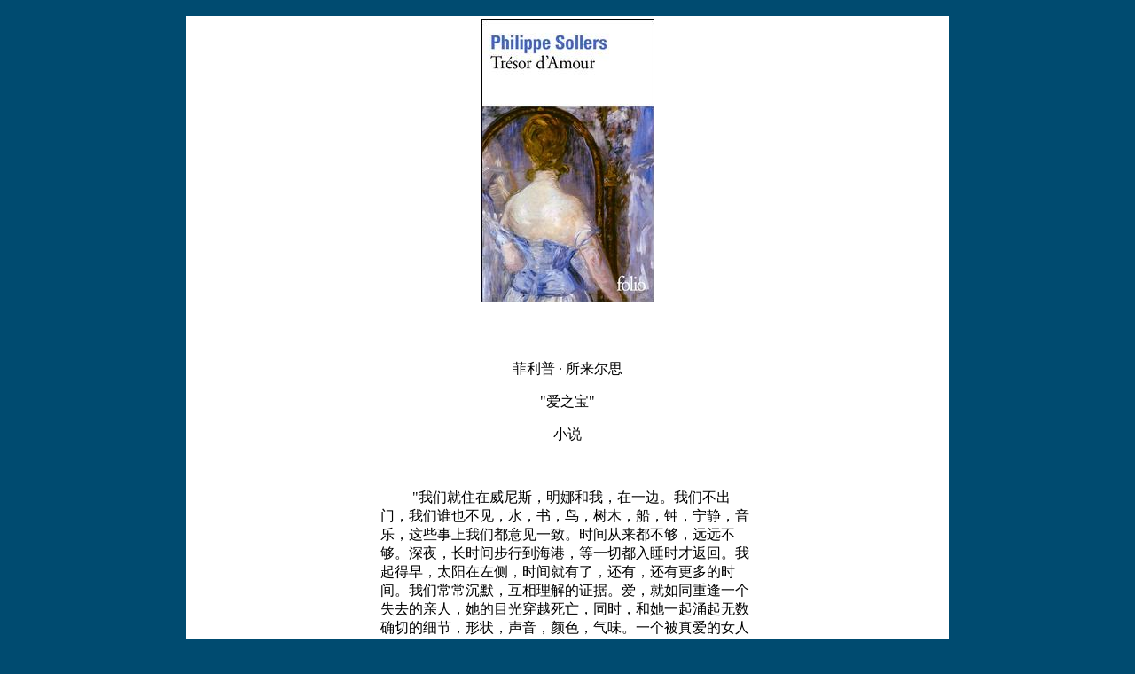

--- FILE ---
content_type: text/html
request_url: http://www.philippesollers.net/tresor-d-amour_cn.html
body_size: 5101
content:
<html><head>



<meta http-equiv="Content-Type" content="text/html; charset=UTF-8">
<meta name="GENERATOR" content="Microsoft FrontPage 6.0">
<meta name="ProgId" content="FrontPage.Editor.Document">
<title>Philippe Sollers - 菲利普·所来尔思 &quot;爱之宝&quot;</title>
<link rel="shortcut icon" href="animated_favicon1.gif" title="Philippe Sollers" href="http://www.philippesollers.net/" />
<meta name="generator" content="WordPress 3.0" />
<link href="modele_fichiers/stile.css" type="text/css" rel="stylesheet">
<style type="text/css">
<!--
.Stile1 {color: #4A0000}
.Stile2 {
	font-family: Verdana, Arial, Helvetica, sans-serif;
	color: #4A0000;
	font-weight: bold;
	font-size: 12px;
}
.Stile3 {font-size: 14px}
.Stile4 {font-size: 12px}
.Stile8 {font-family: Verdana, Arial, Helvetica, sans-serif}
body,td,th {
	font-family: Georgia, "Times New Roman", Times, serif;
	font-size: 16px;
	color: #000;
}
body {
	background-color: #004B70;
}
.style11 {	font-family: "Times New Roman", Times, serif
}
.style12 {	font-size: 12px;
	color: #9966FF;
}
a:link {
	color: #C6F;
}
a:visited {
	color: #C6F;
}
a:hover {
	color: #008080;
}
a:active {
	color: #C6F;
}
-->
</style>
</head><body bgcolor="#004B70" topmargin="0">

<div align="center">
  <center>
  <table border="0" cellpadding="0" cellspacing="0" height="100%" width="100%">
    <tbody><tr>
      <td align="center" valign="top" width="100%">
        <table border="0" cellpadding="0" cellspacing="0" width="860">
          <tbody><tr>
            <td width="100%">&nbsp;</td>
          </tr>
          <tr>
            <td width="100%" bgcolor="#FFFFFF">
              <table width="429" border="0" align="center">
                <tr>
                  <td width="401">
                    <div align="center">
                      <p class="Stile4"><a class="left" href="tresor-d-amour.html"><img src="tresor-d-amour/Philippe-Sollers-Tresor-d-Amour.jpg" alt="Sollers" width="195" class="full" /></a></p>
                      <p class="Stile4">&nbsp;</p>
                    </div>
                  </td>
                </tr>
                <tr>
                  <td>
                    <p align="center">&nbsp;</p>
                    <p align="center">菲利普 &middot; 所来尔思                    </p>
                    <p align="center">&quot;爱之宝&quot;                    </p>
                    <p align="center">小说</p>
                    <p>&nbsp;</p>
                    <p>&nbsp;&nbsp; &nbsp;&nbsp;&nbsp;&nbsp;&nbsp;&nbsp;&quot;我们就住在威尼斯，明娜和我，在一边。我们不出门，我们谁也不见，水，书，鸟，树木，船，钟，宁静，音乐，这些事上我们都意见一致。时间从来都不够，远远不够。深夜，长时间步行到海港，等一切都入睡时才返回。我起得早，太阳在左侧，时间就有了，还有，还有更多的时间。我们常常沉默，互相理解的证据。爱，就如同重逢一个失去的亲人，她的目光穿越死亡，同时，和她一起涌起无数确切的细节，形状，声音，颜色，气味。一个被真爱的女人突然就是另一个女人，一个相同而又不同的女人，永远无法忘却。当然，今天上午也是二三十年前的同一个上午，这线阳光也一样，船的这次航行也是如此，这群海鸥还是一样。另一个人，与浪漫的陈词滥调所唱的相反，仍然还是同一个人。所有的分离都溶于强烈的夜色。相爱的人独存于世，因为世界为他们而造而且被他们所造。爱在偶然这个旋涡里是细胞的，而这两个人有几十亿分之一的运气在同一个时代里相遇。在法语和意大利语之间，有着一个漫长而奇特的故事。这个故事，只求同斯汤达一起，来深化。&quot;</p>
                    <p>&nbsp;</p>
                    <p align="right">菲利普&middot;所来尔思</p>
                    <p align="center"><span class="Stile4"><img src="tresor-d-amour/Sollers_Tresor_d_Amour_pub_SophieZhang_Gallimard.jpg" width="328" height="443" alt="Gallimard"></span></p>
                  </td>
                </tr>
            </table>
              <p>&nbsp;</p>
            </td>
          </tr>
          <tr>
            <td bgcolor="#ffffff" valign="top" width="100%">
              <table border="0" cellpadding="0" cellspacing="0" width="100%">
                <tbody><tr>
                  <td align="center" valign="top" bgcolor="#ffffff" class="stile9_petit">&nbsp;</td>
                  </tr>
              </tbody></table>
            </td>
          </tr>
        </tbody></table>
        <div align="center"></div>
        <div align="center" class="style11">
          <table width="107" border="0">
            <tr>
              <td width="42"><a href="sollers.rss"><img src="rdfRSS_Small.gif" alt="rss" border="0"></a></td>
              <td width="55"><a href="infini.html" class="Stile4">Home</a></td>
            </tr>
          </table>
        </div>
      </td>
    </tr>
  </tbody></table>
  </center>
</div>

</body></html>

--- FILE ---
content_type: text/css
request_url: http://www.philippesollers.net/modele_fichiers/stile.css
body_size: 2299
content:
A:hover {
	FONT-WEIGHT: normal; COLOR: #000000; FONT-STYLE: normal; FONT-FAMILY: Georgia;
}
.link {
	FONT-WEIGHT: normal;  COLOR: #4A0000; FONT-FAMILY: Georgia; TEXT-DECORATION: none
}
A.brevi:link {
	FONT-WEIGHT: normal; ; COLOR: #CC0000; FONT-FAMILY: Georgia; TEXT-DECORATION: none
}
A.brevi:hover {
	FONT-WEIGHT: bold; COLOR: #CC0000; FONT-STYLE: normal; FONT-FAMILY: Georgia;
}
A.brevi:testo {
	FONT-WEIGHT: normal;  COLOR: #000000; LINE-HEIGHT: 15px; FONT-FAMILY: Georgia; TEXT-DECORATION: none
}
A.brevi:active {
	FONT-SIZE: 9px; COLOR: #CC0000; TEXT-DECORATION: none
}
A.brevi:visited {
	FONT-SIZE: 9px; COLOR: #000000; TEXT-DECORATION: none
}
A.collegamento:link {
	FONT-SIZE: 16px; COLOR: #000066; FONT-FAMILY: Georgia; TEXT-DECORATION: none
}
A.collegamento:visited {
	FONT-SIZE: 16px; COLOR: #000066; TEXT-DECORATION: none
}
A.collegamento:active {
	FONT-SIZE: 16px; COLOR: #000066; TEXT-DECORATION: none
}
A.collegamento:hover {
	FONT-SIZE: 16px; COLOR: #000066; FONT-FAMILY: Georgia; TEXT-DECORATION: underline overline
}
A.col:link {
	FONT-WEIGHT: bold; FONT-SIZE: 16px; COLOR: #000000; FONT-FAMILY: Georgia; TEXT-DECORATION: none
}
A.col:visited {
	FONT-SIZE: 16px; COLOR: #000000; TEXT-DECORATION: none
}
A.col:active {
	FONT-SIZE: 16px; COLOR: #000000; TEXT-DECORATION: none
}
A.col:hover {
	FONT-SIZE: 16px; COLOR: #569DDF; FONT-FAMILY: Georgia; TEXT-DECORATION: none
}
.testo {
	FONT-WEIGHT: normal; FONT-SIZE: 9px; COLOR: #000000; LINE-HEIGHT: 15px; FONT-FAMILY: Georgia; TEXT-DECORATION: none
}
.testo2 {
	FONT-WEIGHT: bold; FONT-SIZE: 9px; COLOR: #000000; LINE-HEIGHT: 10px; FONT-FAMILY: Verdana, Arial, Helvetica, sans-serif
}
.testomenu {
	FONT-WEIGHT: normal; FONT-SIZE: 11px; CURSOR: hand; COLOR: #000000; FONT-FAMILY: Arial; TEXT-DECORATION: none
}
.stato1 {
	FONT-WEIGHT: normal; FONT-SIZE: 11px; CURSOR: hand; COLOR: #000000; FONT-FAMILY: Arial; BACKGROUND-COLOR: #ffffff
}
.stato2 {
	FONT-WEIGHT: bold; FONT-SIZE: 11px; CURSOR: hand; COLOR: #000000; FONT-FAMILY: Arial; BACKGROUND-COLOR: #A2C7ED
}
.stile9_petit {
	font-size: 10px;
}
.style12 {
	font-family: Georgia, Times New Roman, Times, serif;
}
diderot {
	font-size: 16px;
}
.Stile2_grand {
	font-size: 24px;
}
.Style_A1 {
	font-family: Georgia, "Times New Roman", Times, serif;
	font-size: 18px;
	color: #000;
}
